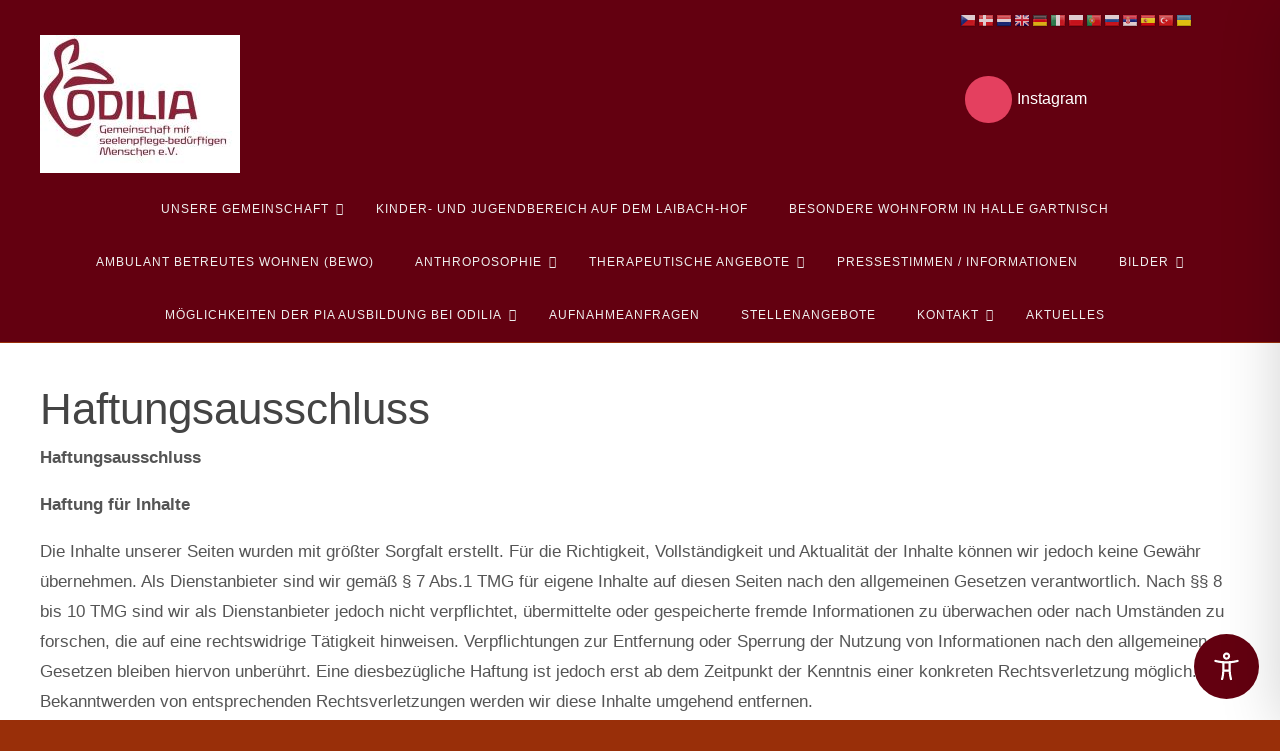

--- FILE ---
content_type: text/javascript
request_url: https://usercontent.one/wp/wp2.odilia-gemeinschaft.org/wp-content/plugins/ultimate-image-gallery/assets/js/viewer.js
body_size: 16622
content:
/*!
 * Viewer v1.0.0-beta
 * https://github.com/fengyuanchen/viewer
 *
 * Copyright (c) 2015-2018 Chen Fengyuan
 * Released under the MIT license
 *
 * Date: 2018-03-15T14:11:04.644Z
 */

(function (global, factory) {
	typeof exports === 'object' && typeof module !== 'undefined' ? factory(require('jquery')) :
	typeof define === 'function' && define.amd ? define(['jquery'], factory) :
	(factory(global.jQuery));
}(this, (function ($) { 'use strict';

$ = $ && $.hasOwnProperty('default') ? $['default'] : $;

var DEFAULTS = {
  // Enable inline mode
  inline: false,

  // Show the button on the top-right of the viewer
  button: true,

  // Show the navbar
  navbar: true,

  // Show the title
  title: false,

  // Show the toolbar
  toolbar: true,

  // Show the tooltip with image ratio (percentage) when zoom in or zoom out
  tooltip: true,

  // Enable to move the image
  movable: true,

  // Enable to zoom the image
  zoomable: true,

  // Enable to rotate the image
  rotatable: true,

  // Enable to scale the image
  scalable: true,

  // Enable CSS3 Transition for some special elements
  transition: true,

  // Enable to request fullscreen when play
  fullscreen: true,

  // The amount of time to delay between automatically cycling an image when playing.
  interval: 5000,

  // Enable keyboard support
  keyboard: true,

  // Enable a modal backdrop, specify `static` for a backdrop which doesn't close the modal on click
  backdrop: true,

  // Indicate if show a loading spinner when load image or not.
  loading: true,

  // Indicate if enable loop viewing or not.
  loop: true,

  // Min width of the viewer in inline mode
  minWidth: 200,

  // Min height of the viewer in inline mode
  minHeight: 100,

  // Define the ratio when zoom the image by wheeling mouse
  zoomRatio: 0.1,

  // Define the min ratio of the image when zoom out
  minZoomRatio: 0.01,

  // Define the max ratio of the image when zoom in
  maxZoomRatio: 100,

  // Define the CSS `z-index` value of viewer in modal mode.
  zIndex: 2015,

  // Define the CSS `z-index` value of viewer in inline mode.
  zIndexInline: 0,

  // Define where to get the original image URL for viewing
  // Type: String (an image attribute) or Function (should return an image URL)
  url: 'src',

  // Define where to put the viewer in modal mode.
  // Type: String | Element
  container: 'body',

  // Filter the images for viewing.
  // Type: Function (return true if the image is viewable)
  filter: null,

  // Event shortcuts
  ready: null,
  show: null,
  shown: null,
  hide: null,
  hidden: null,
  view: null,
  viewed: null
};

var TEMPLATE = '<div class="viewer-container" touch-action="none">' + '<div class="viewer-canvas"></div>' + '<div class="viewer-footer">' + '<div class="viewer-title"></div>' + '<div class="viewer-toolbar"></div>' + '<div class="viewer-navbar">' + '<ul class="viewer-list"></ul>' + '</div>' + '</div>' + '<div class="viewer-tooltip"></div>' + '<div role="button" class="viewer-button" data-action="mix"></div>' + '<div class="viewer-player"></div>' + '</div>';

var WINDOW = typeof window !== 'undefined' ? window : {};
var NAMESPACE = 'viewer';

// Actions
var ACTION_MOVE = 'move';
var ACTION_SWITCH = 'switch';
var ACTION_ZOOM = 'zoom';

// Classes
var CLASS_ACTIVE = NAMESPACE + '-active';
var CLASS_CLOSE = NAMESPACE + '-close';
var CLASS_FADE = NAMESPACE + '-fade';
var CLASS_FIXED = NAMESPACE + '-fixed';
var CLASS_FULLSCREEN = NAMESPACE + '-fullscreen';
var CLASS_FULLSCREEN_EXIT = NAMESPACE + '-fullscreen-exit';
var CLASS_HIDE = NAMESPACE + '-hide';
var CLASS_HIDE_MD_DOWN = NAMESPACE + '-hide-md-down';
var CLASS_HIDE_SM_DOWN = NAMESPACE + '-hide-sm-down';
var CLASS_HIDE_XS_DOWN = NAMESPACE + '-hide-xs-down';
var CLASS_IN = NAMESPACE + '-in';
var CLASS_INVISIBLE = NAMESPACE + '-invisible';
var CLASS_LOADING = NAMESPACE + '-loading';
var CLASS_MOVE = NAMESPACE + '-move';
var CLASS_OPEN = NAMESPACE + '-open';
var CLASS_SHOW = NAMESPACE + '-show';
var CLASS_TRANSITION = NAMESPACE + '-transition';

// Events
var EVENT_READY = 'ready';
var EVENT_SHOW = 'show';
var EVENT_SHOWN = 'shown';
var EVENT_HIDE = 'hide';
var EVENT_HIDDEN = 'hidden';
var EVENT_VIEW = 'view';
var EVENT_VIEWED = 'viewed';
var EVENT_CLICK = 'click';
var EVENT_DRAG_START = 'dragstart';
var EVENT_KEY_DOWN = 'keydown';
var EVENT_LOAD = 'load';
var EVENT_POINTER_DOWN = WINDOW.PointerEvent ? 'pointerdown' : 'touchstart mousedown';
var EVENT_POINTER_MOVE = WINDOW.PointerEvent ? 'pointermove' : 'touchmove mousemove';
var EVENT_POINTER_UP = WINDOW.PointerEvent ? 'pointerup pointercancel' : 'touchend touchcancel mouseup';
var EVENT_RESIZE = 'resize';
var EVENT_TRANSITION_END = 'transitionend';
var EVENT_WHEEL = 'wheel mousewheel DOMMouseScroll';

var BUTTONS = ['zoom-in', 'zoom-out', 'one-to-one', 'reset', 'prev', 'play', 'next', 'rotate-left', 'rotate-right', 'flip-horizontal', 'flip-vertical'];

var _typeof = typeof Symbol === "function" && typeof Symbol.iterator === "symbol" ? function (obj) {
  return typeof obj;
} : function (obj) {
  return obj && typeof Symbol === "function" && obj.constructor === Symbol && obj !== Symbol.prototype ? "symbol" : typeof obj;
};

var classCallCheck = function (instance, Constructor) {
  if (!(instance instanceof Constructor)) {
    throw new TypeError("Cannot call a class as a function");
  }
};

var createClass = function () {
  function defineProperties(target, props) {
    for (var i = 0; i < props.length; i++) {
      var descriptor = props[i];
      descriptor.enumerable = descriptor.enumerable || false;
      descriptor.configurable = true;
      if ("value" in descriptor) descriptor.writable = true;
      Object.defineProperty(target, descriptor.key, descriptor);
    }
  }

  return function (Constructor, protoProps, staticProps) {
    if (protoProps) defineProperties(Constructor.prototype, protoProps);
    if (staticProps) defineProperties(Constructor, staticProps);
    return Constructor;
  };
}();

/**
 * Check if the given value is a string.
 * @param {*} value - The value to check.
 * @returns {boolean} Returns `true` if the given value is a string, else `false`.
 */
function isString(value) {
  return typeof value === 'string';
}

/**
 * Check if the given value is not a number.
 */
var isNaN = Number.isNaN || WINDOW.isNaN;

/**
 * Check if the given value is a number.
 * @param {*} value - The value to check.
 * @returns {boolean} Returns `true` if the given value is a number, else `false`.
 */
function isNumber(value) {
  return typeof value === 'number' && !isNaN(value);
}

/**
 * Check if the given value is undefined.
 * @param {*} value - The value to check.
 * @returns {boolean} Returns `true` if the given value is undefined, else `false`.
 */
function isUndefined(value) {
  return typeof value === 'undefined';
}

/**
 * Check if the given value is an object.
 * @param {*} value - The value to check.
 * @returns {boolean} Returns `true` if the given value is an object, else `false`.
 */
function isObject(value) {
  return (typeof value === 'undefined' ? 'undefined' : _typeof(value)) === 'object' && value !== null;
}

var hasOwnProperty = Object.prototype.hasOwnProperty;

/**
 * Check if the given value is a plain object.
 * @param {*} value - The value to check.
 * @returns {boolean} Returns `true` if the given value is a plain object, else `false`.
 */

function isPlainObject(value) {
  if (!isObject(value)) {
    return false;
  }

  try {
    var _constructor = value.constructor;
    var prototype = _constructor.prototype;


    return _constructor && prototype && hasOwnProperty.call(prototype, 'isPrototypeOf');
  } catch (e) {
    return false;
  }
}

/**
 * Check if the given value is a function.
 * @param {*} value - The value to check.
 * @returns {boolean} Returns `true` if the given value is a function, else `false`.
 */
function isFunction(value) {
  return typeof value === 'function';
}

/**
 * Iterate the given data.
 * @param {*} data - The data to iterate.
 * @param {Function} callback - The process function for each element.
 * @returns {*} The original data.
 */
function forEach(data, callback) {
  if (data && isFunction(callback)) {
    if (Array.isArray(data) || isNumber(data.length) /* array-like */) {
        var length = data.length;

        var i = void 0;

        for (i = 0; i < length; i += 1) {
          if (callback.call(data, data[i], i, data) === false) {
            break;
          }
        }
      } else if (isObject(data)) {
      Object.keys(data).forEach(function (key) {
        callback.call(data, data[key], key, data);
      });
    }
  }

  return data;
}

/**
 * Extend the given object.
 * @param {*} obj - The object to be extended.
 * @param {*} args - The rest objects which will be merged to the first object.
 * @returns {Object} The extended object.
 */
var assign = Object.assign || function assign(obj) {
  for (var _len = arguments.length, args = Array(_len > 1 ? _len - 1 : 0), _key = 1; _key < _len; _key++) {
    args[_key - 1] = arguments[_key];
  }

  if (isObject(obj) && args.length > 0) {
    args.forEach(function (arg) {
      if (isObject(arg)) {
        Object.keys(arg).forEach(function (key) {
          obj[key] = arg[key];
        });
      }
    });
  }

  return obj;
};

var REGEXP_SUFFIX = /^(?:width|height|left|top|marginLeft|marginTop)$/;

/**
 * Apply styles to the given element.
 * @param {Element} element - The target element.
 * @param {Object} styles - The styles for applying.
 */
function setStyle(element, styles) {
  var style = element.style;


  forEach(styles, function (value, property) {
    if (REGEXP_SUFFIX.test(property) && isNumber(value)) {
      value += 'px';
    }

    style[property] = value;
  });
}

/**
 * Check if the given element has a special class.
 * @param {Element} element - The element to check.
 * @param {string} value - The class to search.
 * @returns {boolean} Returns `true` if the special class was found.
 */
function hasClass(element, value) {
  return element.classList ? element.classList.contains(value) : element.className.indexOf(value) > -1;
}

/**
 * Add classes to the given element.
 * @param {Element} element - The target element.
 * @param {string} value - The classes to be added.
 */
function addClass(element, value) {
  if (!value) {
    return;
  }

  if (isNumber(element.length)) {
    forEach(element, function (elem) {
      addClass(elem, value);
    });
    return;
  }

  if (element.classList) {
    element.classList.add(value);
    return;
  }

  var className = element.className.trim();

  if (!className) {
    element.className = value;
  } else if (className.indexOf(value) < 0) {
    element.className = className + ' ' + value;
  }
}

/**
 * Remove classes from the given element.
 * @param {Element} element - The target element.
 * @param {string} value - The classes to be removed.
 */
function removeClass(element, value) {
  if (!value) {
    return;
  }

  if (isNumber(element.length)) {
    forEach(element, function (elem) {
      removeClass(elem, value);
    });
    return;
  }

  if (element.classList) {
    element.classList.remove(value);
    return;
  }

  if (element.className.indexOf(value) >= 0) {
    element.className = element.className.replace(value, '');
  }
}

/**
 * Add or remove classes from the given element.
 * @param {Element} element - The target element.
 * @param {string} value - The classes to be toggled.
 * @param {boolean} added - Add only.
 */
function toggleClass(element, value, added) {
  if (!value) {
    return;
  }

  if (isNumber(element.length)) {
    forEach(element, function (elem) {
      toggleClass(elem, value, added);
    });
    return;
  }

  // IE10-11 doesn't support the second parameter of `classList.toggle`
  if (added) {
    addClass(element, value);
  } else {
    removeClass(element, value);
  }
}

var REGEXP_HYPHENATE = /([a-z\d])([A-Z])/g;

/**
 * Transform the given string from camelCase to kebab-case
 * @param {string} value - The value to transform.
 * @returns {string} The transformed value.
 */
function hyphenate(value) {
  return value.replace(REGEXP_HYPHENATE, '$1-$2').toLowerCase();
}

/**
 * Get data from the given element.
 * @param {Element} element - The target element.
 * @param {string} name - The data key to get.
 * @returns {string} The data value.
 */
function getData(element, name) {
  if (isObject(element[name])) {
    return element[name];
  } else if (element.dataset) {
    return element.dataset[name];
  }

  return element.getAttribute('data-' + hyphenate(name));
}

/**
 * Set data to the given element.
 * @param {Element} element - The target element.
 * @param {string} name - The data key to set.
 * @param {string} data - The data value.
 */
function setData(element, name, data) {
  if (isObject(data)) {
    element[name] = data;
  } else if (element.dataset) {
    element.dataset[name] = data;
  } else {
    element.setAttribute('data-' + hyphenate(name), data);
  }
}

/**
 * Remove data from the given element.
 * @param {Element} element - The target element.
 * @param {string} name - The data key to remove.
 */
function removeData(element, name) {
  if (isObject(element[name])) {
    try {
      delete element[name];
    } catch (e) {
      element[name] = undefined;
    }
  } else if (element.dataset) {
    // #128 Safari not allows to delete dataset property
    try {
      delete element.dataset[name];
    } catch (e) {
      element.dataset[name] = undefined;
    }
  } else {
    element.removeAttribute('data-' + hyphenate(name));
  }
}

var REGEXP_SPACES = /\s\s*/;
var onceSupported = function () {
  var supported = false;
  var once = false;
  var listener = function listener() {};
  var options = Object.defineProperty({}, 'once', {
    get: function get$$1() {
      supported = true;
      return once;
    },


    /**
     * This setter can fix a `TypeError` in strict mode
     * {@link https://developer.mozilla.org/en-US/docs/Web/JavaScript/Reference/Errors/Getter_only}
     * @param {boolean} value - The value to set
     */
    set: function set$$1(value) {
      once = value;
    }
  });

  WINDOW.addEventListener('test', listener, options);
  WINDOW.removeEventListener('test', listener, options);
  return supported;
}();

/**
 * Remove event listener from the target element.
 * @param {Element} element - The event target.
 * @param {string} type - The event type(s).
 * @param {Function} listener - The event listener.
 * @param {Object} options - The event options.
 */
function removeListener(element, type, listener) {
  var options = arguments.length > 3 && arguments[3] !== undefined ? arguments[3] : {};

  var handler = listener;

  type.trim().split(REGEXP_SPACES).forEach(function (event) {
    if (!onceSupported) {
      var listeners = element.listeners;


      if (listeners && listeners[event] && listeners[event][listener]) {
        handler = listeners[event][listener];
        delete listeners[event][listener];

        if (Object.keys(listeners[event]).length === 0) {
          delete listeners[event];
        }

        if (Object.keys(listeners).length === 0) {
          delete element.listeners;
        }
      }
    }

    element.removeEventListener(event, handler, options);
  });
}

/**
 * Add event listener to the target element.
 * @param {Element} element - The event target.
 * @param {string} type - The event type(s).
 * @param {Function} listener - The event listener.
 * @param {Object} options - The event options.
 */
function addListener(element, type, listener) {
  var options = arguments.length > 3 && arguments[3] !== undefined ? arguments[3] : {};

  var _handler = listener;

  type.trim().split(REGEXP_SPACES).forEach(function (event) {
    if (options.once && !onceSupported) {
      var _element$listeners = element.listeners,
          listeners = _element$listeners === undefined ? {} : _element$listeners;


      _handler = function handler() {
        for (var _len2 = arguments.length, args = Array(_len2), _key2 = 0; _key2 < _len2; _key2++) {
          args[_key2] = arguments[_key2];
        }

        delete listeners[event][listener];
        element.removeEventListener(event, _handler, options);
        listener.apply(element, args);
      };

      if (!listeners[event]) {
        listeners[event] = {};
      }

      if (listeners[event][listener]) {
        element.removeEventListener(event, listeners[event][listener], options);
      }

      listeners[event][listener] = _handler;
      element.listeners = listeners;
    }

    element.addEventListener(event, _handler, options);
  });
}

/**
 * Dispatch event on the target element.
 * @param {Element} element - The event target.
 * @param {string} type - The event type(s).
 * @param {Object} data - The additional event data.
 * @returns {boolean} Indicate if the event is default prevented or not.
 */
function dispatchEvent(element, type, data) {
  var event = void 0;

  // Event and CustomEvent on IE9-11 are global objects, not constructors
  if (isFunction(Event) && isFunction(CustomEvent)) {
    event = new CustomEvent(type, {
      detail: data,
      bubbles: true,
      cancelable: true
    });
  } else {
    event = document.createEvent('CustomEvent');
    event.initCustomEvent(type, true, true, data);
  }

  return element.dispatchEvent(event);
}

/**
 * Get the offset base on the document.
 * @param {Element} element - The target element.
 * @returns {Object} The offset data.
 */
function getOffset(element) {
  var box = element.getBoundingClientRect();

  return {
    left: box.left + (window.pageXOffset - document.documentElement.clientLeft),
    top: box.top + (window.pageYOffset - document.documentElement.clientTop)
  };
}

/**
 * Get transforms base on the given object.
 * @param {Object} obj - The target object.
 * @returns {string} A string contains transform values.
 */
function getTransforms(_ref) {
  var rotate = _ref.rotate,
      scaleX = _ref.scaleX,
      scaleY = _ref.scaleY,
      translateX = _ref.translateX,
      translateY = _ref.translateY;

  var values = [];

  if (isNumber(translateX) && translateX !== 0) {
    values.push('translateX(' + translateX + 'px)');
  }

  if (isNumber(translateY) && translateY !== 0) {
    values.push('translateY(' + translateY + 'px)');
  }

  // Rotate should come first before scale to match orientation transform
  if (isNumber(rotate) && rotate !== 0) {
    values.push('rotate(' + rotate + 'deg)');
  }

  if (isNumber(scaleX) && scaleX !== 1) {
    values.push('scaleX(' + scaleX + ')');
  }

  if (isNumber(scaleY) && scaleY !== 1) {
    values.push('scaleY(' + scaleY + ')');
  }

  var transform = values.length ? values.join(' ') : 'none';

  return {
    WebkitTransform: transform,
    msTransform: transform,
    transform: transform
  };
}

/**
 * Get an image name from an image url.
 * @param {string} url - The target url.
 * @example
 * // picture.jpg
 * getImageNameFromURL('http://domain.com/path/to/picture.jpg?size=1280×960')
 * @returns {string} A string contains the image name.
 */
function getImageNameFromURL(url) {
  return isString(url) ? url.replace(/^.*\//, '').replace(/[?&#].*$/, '') : '';
}

var IS_SAFARI = WINDOW.navigator && /(Macintosh|iPhone|iPod|iPad).*AppleWebKit/i.test(WINDOW.navigator.userAgent);

/**
 * Get an image's natural sizes.
 * @param {string} image - The target image.
 * @param {Function} callback - The callback function.
 * @returns {HTMLImageElement} The new image.
 */
function getImageNaturalSizes(image, callback) {
  var newImage = document.createElement('img');

  // Modern browsers (except Safari)
  if (image.naturalWidth && !IS_SAFARI) {
    callback(image.naturalWidth, image.naturalHeight);
    return newImage;
  }

  var body = document.body || document.documentElement;

  newImage.onload = function () {
    callback(newImage.width, newImage.height);

    if (!IS_SAFARI) {
      body.removeChild(newImage);
    }
  };

  newImage.src = image.src;

  // iOS Safari will convert the image automatically
  // with its orientation once append it into DOM
  if (!IS_SAFARI) {
    newImage.style.cssText = 'left:0;' + 'max-height:none!important;' + 'max-width:none!important;' + 'min-height:0!important;' + 'min-width:0!important;' + 'opacity:0;' + 'position:absolute;' + 'top:0;' + 'z-index:-1;';
    body.appendChild(newImage);
  }

  return newImage;
}

/**
 * Get the related class name of a responsive type number.
 * @param {string} type - The responsive type.
 * @returns {string} The related class name.
 */
function getResponsiveClass(type) {
  switch (type) {
    case 2:
      return CLASS_HIDE_XS_DOWN;

    case 3:
      return CLASS_HIDE_SM_DOWN;

    case 4:
      return CLASS_HIDE_MD_DOWN;

    default:
      return '';
  }
}

/**
 * Get the max ratio of a group of pointers.
 * @param {string} pointers - The target pointers.
 * @returns {number} The result ratio.
 */
function getMaxZoomRatio(pointers) {
  var pointers2 = assign({}, pointers);
  var ratios = [];

  forEach(pointers, function (pointer, pointerId) {
    delete pointers2[pointerId];

    forEach(pointers2, function (pointer2) {
      var x1 = Math.abs(pointer.startX - pointer2.startX);
      var y1 = Math.abs(pointer.startY - pointer2.startY);
      var x2 = Math.abs(pointer.endX - pointer2.endX);
      var y2 = Math.abs(pointer.endY - pointer2.endY);
      var z1 = Math.sqrt(x1 * x1 + y1 * y1);
      var z2 = Math.sqrt(x2 * x2 + y2 * y2);
      var ratio = (z2 - z1) / z1;

      ratios.push(ratio);
    });
  });

  ratios.sort(function (a, b) {
    return Math.abs(a) < Math.abs(b);
  });

  return ratios[0];
}

/**
 * Get a pointer from an event object.
 * @param {Object} event - The target event object.
 * @param {boolean} endOnly - Indicates if only returns the end point coordinate or not.
 * @returns {Object} The result pointer contains start and/or end point coordinates.
 */
function getPointer(_ref2, endOnly) {
  var pageX = _ref2.pageX,
      pageY = _ref2.pageY;

  var end = {
    endX: pageX,
    endY: pageY
  };

  return endOnly ? end : assign({
    startX: pageX,
    startY: pageY
  }, end);
}

/**
 * Get the center point coordinate of a group of pointers.
 * @param {Object} pointers - The target pointers.
 * @returns {Object} The center point coordinate.
 */
function getPointersCenter(pointers) {
  var pageX = 0;
  var pageY = 0;
  var count = 0;

  forEach(pointers, function (_ref3) {
    var startX = _ref3.startX,
        startY = _ref3.startY;

    pageX += startX;
    pageY += startY;
    count += 1;
  });

  pageX /= count;
  pageY /= count;

  return {
    pageX: pageX,
    pageY: pageY
  };
}

var render = {
  render: function render() {
    this.initContainer();
    this.initViewer();
    this.initList();
    this.renderViewer();
  },
  initContainer: function initContainer() {
    this.containerData = {
      width: window.innerWidth,
      height: window.innerHeight
    };
  },
  initViewer: function initViewer() {
    var options = this.options,
        parent = this.parent;

    var viewerData = void 0;

    if (options.inline) {
      viewerData = {
        width: Math.max(parent.offsetWidth, options.minWidth),
        height: Math.max(parent.offsetHeight, options.minHeight)
      };

      this.parentData = viewerData;
    }

    if (this.fulled || !viewerData) {
      viewerData = this.containerData;
    }

    this.viewerData = assign({}, viewerData);
  },
  renderViewer: function renderViewer() {
    if (this.options.inline && !this.fulled) {
      setStyle(this.viewer, this.viewerData);
    }
  },
  initList: function initList() {
    var _this = this;

    var element = this.element,
        options = this.options,
        list = this.list;

    var items = [];

    forEach(this.images, function (image, i) {
      var src = image.src;

      var alt = image.alt || getImageNameFromURL(src);
      var url = options.url;


      if (isString(url)) {
        url = image.getAttribute(url);
      } else if (isFunction(url)) {
        url = url.call(_this, image);
      }

      if (src || url) {
        items.push('<li>' + '<img' + (' src="' + (src || url) + '"') + ' role="button"' + ' data-action="view"' + (' data-index="' + i + '"') + (' data-original-url="' + (url || src) + '"') + (' alt="' + alt + '"') + '>' + '</li>');
      }
    });

    list.innerHTML = items.join('');
    this.items = list.getElementsByTagName('li');
    forEach(this.items, function (item) {
      var image = item.firstElementChild;

      setData(image, 'filled', true);

      if (options.loading) {
        addClass(item, CLASS_LOADING);
      }

      addListener(image, EVENT_LOAD, function (event) {
        if (options.loading) {
          removeClass(item, CLASS_LOADING);
        }

        _this.loadImage(event);
      }, {
        once: true
      });
    });

    if (options.transition) {
      addListener(element, EVENT_VIEWED, function () {
        addClass(list, CLASS_TRANSITION);
      }, {
        once: true
      });
    }
  },
  renderList: function renderList(index) {
    var i = index || this.index;
    var width = this.items[i].offsetWidth || 30;
    var outerWidth = width + 1; // 1 pixel of `margin-left` width

    // Place the active item in the center of the screen
    setStyle(this.list, assign({
      width: outerWidth * this.length
    }, getTransforms({
      translateX: (this.viewerData.width - width) / 2 - outerWidth * i
    })));
  },
  resetList: function resetList() {
    var list = this.list;


    list.innerHTML = '';
    removeClass(list, CLASS_TRANSITION);
    setStyle(list, getTransforms({
      translateX: 0
    }));
  },
  initImage: function initImage(done) {
    var _this2 = this;

    var options = this.options,
        image = this.image,
        viewerData = this.viewerData;

    var footerHeight = this.footer.offsetHeight;
    var viewerWidth = viewerData.width;
    var viewerHeight = Math.max(viewerData.height - footerHeight, footerHeight);
    var oldImageData = this.imageData || {};
    var sizingImage = void 0;

    this.imageInitializing = {
      abort: function abort() {
        sizingImage.onload = null;
      }
    };

    sizingImage = getImageNaturalSizes(image, function (naturalWidth, naturalHeight) {
      var aspectRatio = naturalWidth / naturalHeight;
      var width = viewerWidth;
      var height = viewerHeight;

      _this2.imageInitializing = false;

      if (viewerHeight * aspectRatio > viewerWidth) {
        height = viewerWidth / aspectRatio;
      } else {
        width = viewerHeight * aspectRatio;
      }

      width = Math.min(width * 0.9, naturalWidth);
      height = Math.min(height * 0.9, naturalHeight);

      var imageData = {
        naturalWidth: naturalWidth,
        naturalHeight: naturalHeight,
        aspectRatio: aspectRatio,
        ratio: width / naturalWidth,
        width: width,
        height: height,
        left: (viewerWidth - width) / 2,
        top: (viewerHeight - height) / 2
      };
      var initialImageData = assign({}, imageData);

      if (options.rotatable) {
        imageData.rotate = oldImageData.rotate || 0;
        initialImageData.rotate = 0;
      }

      if (options.scalable) {
        imageData.scaleX = oldImageData.scaleX || 1;
        imageData.scaleY = oldImageData.scaleY || 1;
        initialImageData.scaleX = 1;
        initialImageData.scaleY = 1;
      }

      _this2.imageData = imageData;
      _this2.initialImageData = initialImageData;

      if (done) {
        done();
      }
    });
  },
  renderImage: function renderImage(done) {
    var _this3 = this;

    var image = this.image,
        imageData = this.imageData;


    setStyle(image, assign({
      width: imageData.width,
      height: imageData.height,
      marginLeft: imageData.left,
      marginTop: imageData.top
    }, getTransforms(imageData)));

    if (done) {
      if (this.viewing && this.options.transition) {
        var onTransitionEnd = function onTransitionEnd() {
          _this3.imageRendering = false;
          done();
        };

        this.imageRendering = {
          abort: function abort() {
            removeListener(image, EVENT_TRANSITION_END, onTransitionEnd);
          }
        };

        addListener(image, EVENT_TRANSITION_END, onTransitionEnd, {
          once: true
        });
      } else {
        done();
      }
    }
  },
  resetImage: function resetImage() {
    // this.image only defined after viewed
    if (this.viewing || this.viewed) {
      var image = this.image;


      if (this.viewing) {
        this.viewing.abort();
      }

      image.parentNode.removeChild(image);
      this.image = null;
    }
  }
};

var events = {
  bind: function bind() {
    var element = this.element,
        viewer = this.viewer;


    addListener(viewer, EVENT_CLICK, this.onClick = this.click.bind(this));
    addListener(viewer, EVENT_WHEEL, this.onWheel = this.wheel.bind(this));
    addListener(viewer, EVENT_DRAG_START, this.onDragStart = this.dragstart.bind(this));
    addListener(this.canvas, EVENT_POINTER_DOWN, this.onPointerDown = this.pointerdown.bind(this));
    addListener(element.ownerDocument, EVENT_POINTER_MOVE, this.onPointerMove = this.pointermove.bind(this));
    addListener(element.ownerDocument, EVENT_POINTER_UP, this.onPointerUp = this.pointerup.bind(this));
    addListener(element.ownerDocument, EVENT_KEY_DOWN, this.onKeyDown = this.keydown.bind(this));
    addListener(window, EVENT_RESIZE, this.onResize = this.resize.bind(this));
  },
  unbind: function unbind() {
    var element = this.element,
        viewer = this.viewer;


    removeListener(viewer, EVENT_CLICK, this.onClick);
    removeListener(viewer, EVENT_WHEEL, this.onWheel);
    removeListener(viewer, EVENT_DRAG_START, this.onDragStart);
    removeListener(this.canvas, EVENT_POINTER_DOWN, this.onPointerDown);
    removeListener(element.ownerDocument, EVENT_POINTER_MOVE, this.onPointerMove);
    removeListener(element.ownerDocument, EVENT_POINTER_UP, this.onPointerUp);
    removeListener(element.ownerDocument, EVENT_KEY_DOWN, this.onKeyDown);
    removeListener(window, EVENT_RESIZE, this.onResize);
  }
};

var handlers = {
  click: function click(_ref) {
    var target = _ref.target;
    var options = this.options,
        imageData = this.imageData;

    var action = getData(target, 'action');

    switch (action) {
      case 'mix':
        if (this.played) {
          this.stop();
        } else if (options.inline) {
          if (this.fulled) {
            this.exit();
          } else {
            this.full();
          }
        } else {
          this.hide();
        }

        break;

      case 'hide':
        this.hide();
        break;

      case 'view':
        this.view(getData(target, 'index'));
        break;

      case 'zoom-in':
        this.zoom(0.1, true);
        break;

      case 'zoom-out':
        this.zoom(-0.1, true);
        break;

      case 'one-to-one':
        this.toggle();
        break;

      case 'reset':
        this.reset();
        break;

      case 'prev':
        this.prev(options.loop);
        break;

      case 'play':
        this.play(options.fullscreen);
        break;

      case 'next':
        this.next(options.loop);
        break;

      case 'rotate-left':
        this.rotate(-90);
        break;

      case 'rotate-right':
        this.rotate(90);
        break;

      case 'flip-horizontal':
        this.scaleX(-imageData.scaleX || -1);
        break;

      case 'flip-vertical':
        this.scaleY(-imageData.scaleY || -1);
        break;

      default:
        if (this.played) {
          this.stop();
        }
    }
  },
  load: function load() {
    var _this = this;

    if (this.timeout) {
      clearTimeout(this.timeout);
      this.timeout = false;
    }

    var element = this.element,
        options = this.options,
        image = this.image,
        index = this.index,
        viewerData = this.viewerData;


    removeClass(image, CLASS_INVISIBLE);

    if (options.loading) {
      removeClass(this.canvas, CLASS_LOADING);
    }

    image.style.cssText = 'height:0;' + ('margin-left:' + viewerData.width / 2 + 'px;') + ('margin-top:' + viewerData.height / 2 + 'px;') + 'max-width:none!important;' + 'position:absolute;' + 'width:0;';

    this.initImage(function () {
      toggleClass(image, CLASS_MOVE, options.movable);
      toggleClass(image, CLASS_TRANSITION, options.transition);

      _this.renderImage(function () {
        _this.viewed = true;
        _this.viewing = false;

        if (isFunction(options.viewed)) {
          addListener(element, EVENT_VIEWED, options.viewed, {
            once: true
          });
        }

        dispatchEvent(element, EVENT_VIEWED, {
          originalImage: _this.images[index],
          index: index,
          image: image
        });
      });
    });
  },
  loadImage: function loadImage(e) {
    var image = e.target;
    var parent = image.parentNode;
    var parentWidth = parent.offsetWidth || 30;
    var parentHeight = parent.offsetHeight || 50;
    var filled = !!getData(image, 'filled');

    getImageNaturalSizes(image, function (naturalWidth, naturalHeight) {
      var aspectRatio = naturalWidth / naturalHeight;
      var width = parentWidth;
      var height = parentHeight;

      if (parentHeight * aspectRatio > parentWidth) {
        if (filled) {
          width = parentHeight * aspectRatio;
        } else {
          height = parentWidth / aspectRatio;
        }
      } else if (filled) {
        height = parentWidth / aspectRatio;
      } else {
        width = parentHeight * aspectRatio;
      }

      setStyle(image, assign({
        width: width,
        height: height
      }, getTransforms({
        translateX: (parentWidth - width) / 2,
        translateY: (parentHeight - height) / 2
      })));
    });
  },
  keydown: function keydown(e) {
    var options = this.options;


    if (!this.fulled || !options.keyboard) {
      return;
    }

    switch (e.keyCode || e.which || e.charCode) {
      // Escape
      case 27:
        if (this.played) {
          this.stop();
        } else if (options.inline) {
          if (this.fulled) {
            this.exit();
          }
        } else {
          this.hide();
        }

        break;

      // Space
      case 32:
        if (this.played) {
          this.stop();
        }

        break;

      // ArrowLeft
      case 37:
        this.prev(options.loop);
        break;

      // ArrowUp
      case 38:
        // Prevent scroll on Firefox
        e.preventDefault();

        // Zoom in
        this.zoom(options.zoomRatio, true);
        break;

      // ArrowRight
      case 39:
        this.next(options.loop);
        break;

      // ArrowDown
      case 40:
        // Prevent scroll on Firefox
        e.preventDefault();

        // Zoom out
        this.zoom(-options.zoomRatio, true);
        break;

      // Ctrl + 0
      case 48:
      // Fall through

      // Ctrl + 1
      // eslint-disable-next-line no-fallthrough
      case 49:
        if (e.ctrlKey) {
          e.preventDefault();
          this.toggle();
        }

        break;

      default:
    }
  },
  dragstart: function dragstart(e) {
    if (e.target.tagName.toLowerCase() === 'img') {
      e.preventDefault();
    }
  },
  pointerdown: function pointerdown(e) {
    var options = this.options,
        pointers = this.pointers;


    if (!this.viewed || this.showing || this.viewing || this.hiding) {
      return;
    }

    if (e.changedTouches) {
      forEach(e.changedTouches, function (touch) {
        pointers[touch.identifier] = getPointer(touch);
      });
    } else {
      pointers[e.pointerId || 0] = getPointer(e);
    }

    var action = options.movable ? ACTION_MOVE : false;

    if (Object.keys(pointers).length > 1) {
      action = ACTION_ZOOM;
    } else if ((e.pointerType === 'touch' || e.type === 'touchstart') && this.isSwitchable()) {
      action = ACTION_SWITCH;
    }

    this.action = action;
  },
  pointermove: function pointermove(e) {
    var options = this.options,
        pointers = this.pointers,
        action = this.action,
        image = this.image;


    if (!this.viewed || !action) {
      return;
    }

    e.preventDefault();

    if (e.changedTouches) {
      forEach(e.changedTouches, function (touch) {
        assign(pointers[touch.identifier], getPointer(touch, true));
      });
    } else {
      assign(pointers[e.pointerId || 0], getPointer(e, true));
    }

    if (action === ACTION_MOVE && options.transition && hasClass(image, CLASS_TRANSITION)) {
      removeClass(image, CLASS_TRANSITION);
    }

    this.change(e);
  },
  pointerup: function pointerup(e) {
    var action = this.action,
        pointers = this.pointers;


    if (e.changedTouches) {
      forEach(e.changedTouches, function (touch) {
        delete pointers[touch.identifier];
      });
    } else {
      delete pointers[e.pointerId || 0];
    }

    if (!action) {
      return;
    }

    if (action === ACTION_MOVE && this.options.transition) {
      addClass(this.image, CLASS_TRANSITION);
    }

    this.action = false;
  },
  resize: function resize() {
    var _this2 = this;

    if (!this.isShown || this.hiding) {
      return;
    }

    this.initContainer();
    this.initViewer();
    this.renderViewer();
    this.renderList();

    if (this.viewed) {
      this.initImage(function () {
        _this2.renderImage();
      });
    }

    if (this.played) {
      if (this.options.fullscreen && this.fulled && !document.fullscreenElement && !document.mozFullScreenElement && !document.webkitFullscreenElement && !document.msFullscreenElement) {
        this.stop();
        return;
      }

      forEach(this.player.getElementsByTagName('img'), function (image) {
        addListener(image, EVENT_LOAD, _this2.loadImage.bind(_this2), {
          once: true
        });
        dispatchEvent(image, EVENT_LOAD);
      });
    }
  },
  wheel: function wheel(e) {
    var _this3 = this;

    if (!this.viewed) {
      return;
    }

    e.preventDefault();

    // Limit wheel speed to prevent zoom too fast
    if (this.wheeling) {
      return;
    }

    this.wheeling = true;

    setTimeout(function () {
      _this3.wheeling = false;
    }, 50);

    var ratio = Number(this.options.zoomRatio) || 0.1;
    var delta = 1;

    if (e.deltaY) {
      delta = e.deltaY > 0 ? 1 : -1;
    } else if (e.wheelDelta) {
      delta = -e.wheelDelta / 120;
    } else if (e.detail) {
      delta = e.detail > 0 ? 1 : -1;
    }

    this.zoom(-delta * ratio, true, e);
  }
};

var methods = {
  /** Show the viewer (only available in modal mode)
   * @param {boolean} [immediate=false] - Indicates if show the viewer immediately or not.
   * @returns {Viewer} this
   */
  show: function show() {
    var immediate = arguments.length > 0 && arguments[0] !== undefined ? arguments[0] : false;
    var element = this.element,
        options = this.options;


    if (options.inline || this.showing || this.isShown || this.showing) {
      return this;
    }

    if (!this.ready) {
      this.build();

      if (this.ready) {
        this.show(immediate);
      }

      return this;
    }

    if (isFunction(options.show)) {
      addListener(element, EVENT_SHOW, options.show, {
        once: true
      });
    }

    if (dispatchEvent(element, EVENT_SHOW) === false || !this.ready) {
      return this;
    }

    if (this.hiding) {
      this.transitioning.abort();
    }

    this.showing = true;
    this.open();

    var viewer = this.viewer;


    removeClass(viewer, CLASS_HIDE);

    if (options.transition && !immediate) {
      var shown = this.shown.bind(this);

      this.transitioning = {
        abort: function abort() {
          removeListener(viewer, EVENT_TRANSITION_END, shown);
          removeClass(viewer, CLASS_IN);
        }
      };

      addClass(viewer, CLASS_TRANSITION);

      // Force reflow to enable CSS3 transition
      // eslint-disable-next-line
      viewer.offsetWidth;
      addListener(viewer, EVENT_TRANSITION_END, shown, {
        once: true
      });
      addClass(viewer, CLASS_IN);
    } else {
      addClass(viewer, CLASS_IN);
      this.shown();
    }

    return this;
  },


  /**
   * Hide the viewer (only available in modal mode)
   * @param {boolean} [immediate=false] - Indicates if hide the viewer immediately or not.
   * @returns {Viewer} this
   */
  hide: function hide() {
    var immediate = arguments.length > 0 && arguments[0] !== undefined ? arguments[0] : false;
    var element = this.element,
        options = this.options;


    if (options.inline || this.hiding || !(this.isShown || this.showing)) {
      return this;
    }

    if (isFunction(options.hide)) {
      addListener(element, EVENT_HIDE, options.hide, {
        once: true
      });
    }

    if (dispatchEvent(element, EVENT_HIDE) === false) {
      return this;
    }

    if (this.showing) {
      this.transitioning.abort();
    }

    this.hiding = true;

    if (this.played) {
      this.stop();
    } else if (this.viewing) {
      this.viewing.abort();
    }

    var viewer = this.viewer;


    if (options.transition && !immediate) {
      var hidden = this.hidden.bind(this);
      var hide = function hide() {
        addListener(viewer, EVENT_TRANSITION_END, hidden, {
          once: true
        });
        removeClass(viewer, CLASS_IN);
      };

      this.transitioning = {
        abort: function abort() {
          if (this.viewed) {
            removeListener(this.image, EVENT_TRANSITION_END, hide);
          } else {
            removeListener(viewer, EVENT_TRANSITION_END, hidden);
          }
        }
      };

      if (this.viewed) {
        addListener(this.image, EVENT_TRANSITION_END, hide, {
          once: true
        });
        this.zoomTo(0, false, false, true);
      } else {
        hide();
      }
    } else {
      removeClass(viewer, CLASS_IN);
      this.hidden();
    }

    return this;
  },


  /**
   * View one of the images with image's index
   * @param {number} index - The index of the image to view.
   * @returns {Viewer} this
   */
  view: function view() {
    var _this = this;

    var index = arguments.length > 0 && arguments[0] !== undefined ? arguments[0] : 0;

    index = Number(index) || 0;

    if (!this.isShown) {
      this.index = index;
      return this.show();
    }

    if (this.hiding || this.played || index < 0 || index >= this.length || this.viewed && index === this.index) {
      return this;
    }

    if (this.viewing) {
      this.viewing.abort();
    }

    var element = this.element,
        options = this.options,
        title = this.title,
        canvas = this.canvas;

    var item = this.items[index];
    var img = item.querySelector('img');
    var url = getData(img, 'originalUrl');
    var alt = img.getAttribute('alt');
    var image = document.createElement('img');

    image.src = url;
    image.alt = alt;

    if (isFunction(options.view)) {
      addListener(element, EVENT_VIEW, options.view, {
        once: true
      });
    }

    if (dispatchEvent(element, EVENT_VIEW, {
      originalImage: this.images[index],
      index: index,
      image: image
    }) === false || !this.isShown || this.hiding || this.played) {
      return this;
    }

    this.image = image;
    removeClass(this.items[this.index], CLASS_ACTIVE);
    addClass(item, CLASS_ACTIVE);
    this.viewed = false;
    this.index = index;
    this.imageData = {};
    addClass(image, CLASS_INVISIBLE);

    if (options.loading) {
      addClass(canvas, CLASS_LOADING);
    }

    canvas.innerHTML = '';
    canvas.appendChild(image);

    // Center current item
    this.renderList();

    // Clear title
    title.innerHTML = '';

    // Generate title after viewed
    var onViewed = function onViewed() {
      var imageData = _this.imageData;


      title.textContent = alt + ' (' + imageData.naturalWidth + ' \xD7 ' + imageData.naturalHeight + ')';
    };
    var onLoad = void 0;

    addListener(element, EVENT_VIEWED, onViewed, {
      once: true
    });

    this.viewing = {
      abort: function abort() {
        removeListener(element, EVENT_VIEWED, onViewed);

        if (image.complete) {
          if (this.imageRendering) {
            this.imageRendering.abort();
          } else if (this.imageInitializing) {
            this.imageInitializing.abort();
          }
        } else {
          removeListener(image, EVENT_LOAD, onLoad);

          if (this.timeout) {
            clearTimeout(this.timeout);
          }
        }
      }
    };

    if (image.complete) {
      this.load();
    } else {
      addListener(image, EVENT_LOAD, onLoad = this.load.bind(this), {
        once: true
      });

      if (this.timeout) {
        clearTimeout(this.timeout);
      }

      // Make the image visible if it fails to load within 1s
      this.timeout = setTimeout(function () {
        removeClass(image, CLASS_INVISIBLE);
        _this.timeout = false;
      }, 1000);
    }

    return this;
  },


  /**
   * View the previous image
   * @param {boolean} [loop=false] - Indicate if view the last one
   * when it is the first one at present.
   * @returns {Viewer} this
   */
  prev: function prev() {
    var loop = arguments.length > 0 && arguments[0] !== undefined ? arguments[0] : false;

    var index = this.index - 1;

    if (index < 0) {
      index = loop ? this.length - 1 : 0;
    }

    this.view(index);
    return this;
  },


  /**
   * View the next image
   * @param {boolean} [loop=false] - Indicate if view the first one
   * when it is the last one at present.
   * @returns {Viewer} this
   */
  next: function next() {
    var loop = arguments.length > 0 && arguments[0] !== undefined ? arguments[0] : false;

    var maxIndex = this.length - 1;
    var index = this.index + 1;

    if (index > maxIndex) {
      index = loop ? 0 : maxIndex;
    }

    this.view(index);
    return this;
  },


  /**
   * Move the image with relative offsets.
   * @param {number} offsetX - The relative offset distance on the x-axis.
   * @param {number} offsetY - The relative offset distance on the y-axis.
   * @returns {Viewer} this
   */
  move: function move(offsetX, offsetY) {
    var imageData = this.imageData;


    this.moveTo(isUndefined(offsetX) ? offsetX : imageData.left + Number(offsetX), isUndefined(offsetY) ? offsetY : imageData.top + Number(offsetY));

    return this;
  },


  /**
   * Move the image to an absolute point.
   * @param {number} x - The x-axis coordinate.
   * @param {number} [y=x] - The y-axis coordinate.
   * @returns {Viewer} this
   */
  moveTo: function moveTo(x) {
    var y = arguments.length > 1 && arguments[1] !== undefined ? arguments[1] : x;
    var imageData = this.imageData;


    x = Number(x);
    y = Number(y);

    if (this.viewed && !this.played && this.options.movable) {
      var changed = false;

      if (isNumber(x)) {
        imageData.left = x;
        changed = true;
      }

      if (isNumber(y)) {
        imageData.top = y;
        changed = true;
      }

      if (changed) {
        this.renderImage();
      }
    }

    return this;
  },


  /**
   * Zoom the image with a relative ratio.
   * @param {number} ratio - The target ratio.
   * @param {boolean} [hasTooltip=false] - Indicates if it has a tooltip or not.
   * @param {Event} [_originalEvent=null] - The original event if any.
   * @returns {Viewer} this
   */
  zoom: function zoom(ratio) {
    var hasTooltip = arguments.length > 1 && arguments[1] !== undefined ? arguments[1] : false;

    var _originalEvent = arguments.length > 2 && arguments[2] !== undefined ? arguments[2] : null;

    var imageData = this.imageData;


    ratio = Number(ratio);

    if (ratio < 0) {
      ratio = 1 / (1 - ratio);
    } else {
      ratio = 1 + ratio;
    }

    this.zoomTo(imageData.width * ratio / imageData.naturalWidth, hasTooltip, _originalEvent);

    return this;
  },


  /**
   * Zoom the image to an absolute ratio.
   * @param {number} ratio - The target ratio.
   * @param {boolean} [hasTooltip=false] - Indicates if it has a tooltip or not.
   * @param {Event} [_originalEvent=null] - The original event if any.
   * @param {Event} [_zoomable=false] - Indicates if the current zoom is available or not.
   * @returns {Viewer} this
   */
  zoomTo: function zoomTo(ratio) {
    var hasTooltip = arguments.length > 1 && arguments[1] !== undefined ? arguments[1] : false;

    var _originalEvent = arguments.length > 2 && arguments[2] !== undefined ? arguments[2] : null;

    var _zoomable = arguments.length > 3 && arguments[3] !== undefined ? arguments[3] : false;

    var options = this.options,
        pointers = this.pointers,
        imageData = this.imageData;


    ratio = Math.max(0, ratio);

    if (isNumber(ratio) && this.viewed && !this.played && (_zoomable || options.zoomable)) {
      if (!_zoomable) {
        var minZoomRatio = Math.max(0.01, options.minZoomRatio);
        var maxZoomRatio = Math.min(100, options.maxZoomRatio);

        ratio = Math.min(Math.max(ratio, minZoomRatio), maxZoomRatio);
      }

      if (_originalEvent && ratio > 0.95 && ratio < 1.05) {
        ratio = 1;
      }

      var newWidth = imageData.naturalWidth * ratio;
      var newHeight = imageData.naturalHeight * ratio;

      if (_originalEvent) {
        var offset = getOffset(this.viewer);
        var center = pointers && Object.keys(pointers).length ? getPointersCenter(pointers) : {
          pageX: _originalEvent.pageX,
          pageY: _originalEvent.pageY
        };

        // Zoom from the triggering point of the event
        imageData.left -= (newWidth - imageData.width) * ((center.pageX - offset.left - imageData.left) / imageData.width);
        imageData.top -= (newHeight - imageData.height) * ((center.pageY - offset.top - imageData.top) / imageData.height);
      } else {
        // Zoom from the center of the image
        imageData.left -= (newWidth - imageData.width) / 2;
        imageData.top -= (newHeight - imageData.height) / 2;
      }

      imageData.width = newWidth;
      imageData.height = newHeight;
      imageData.ratio = ratio;
      this.renderImage();

      if (hasTooltip) {
        this.tooltip();
      }
    }

    return this;
  },


  /**
   * Rotate the image with a relative degree.
   * @param {number} degree - The rotate degree.
   * @returns {Viewer} this
   */
  rotate: function rotate(degree) {
    this.rotateTo((this.imageData.rotate || 0) + Number(degree));

    return this;
  },


  /**
   * Rotate the image to an absolute degree.
   * @param {number} degree - The rotate degree.
   * @returns {Viewer} this
   */
  rotateTo: function rotateTo(degree) {
    var imageData = this.imageData;


    degree = Number(degree);

    if (isNumber(degree) && this.viewed && !this.played && this.options.rotatable) {
      imageData.rotate = degree;
      this.renderImage();
    }

    return this;
  },


  /**
   * Scale the image on the x-axis.
   * @param {number} scaleX - The scale ratio on the x-axis.
   * @returns {Viewer} this
   */
  scaleX: function scaleX(_scaleX) {
    this.scale(_scaleX, this.imageData.scaleY);

    return this;
  },


  /**
   * Scale the image on the y-axis.
   * @param {number} scaleY - The scale ratio on the y-axis.
   * @returns {Viewer} this
   */
  scaleY: function scaleY(_scaleY) {
    this.scale(this.imageData.scaleX, _scaleY);

    return this;
  },


  /**
   * Scale the image.
   * @param {number} scaleX - The scale ratio on the x-axis.
   * @param {number} [scaleY=scaleX] - The scale ratio on the y-axis.
   * @returns {Viewer} this
   */
  scale: function scale(scaleX) {
    var scaleY = arguments.length > 1 && arguments[1] !== undefined ? arguments[1] : scaleX;
    var imageData = this.imageData;


    scaleX = Number(scaleX);
    scaleY = Number(scaleY);

    if (this.viewed && !this.played && this.options.scalable) {
      var changed = false;

      if (isNumber(scaleX)) {
        imageData.scaleX = scaleX;
        changed = true;
      }

      if (isNumber(scaleY)) {
        imageData.scaleY = scaleY;
        changed = true;
      }

      if (changed) {
        this.renderImage();
      }
    }

    return this;
  },


  /**
   * Play the images
   * @param {boolean} [fullscreen=false] - Indicate if request fullscreen or not.
   * @returns {Viewer} this
   */
  play: function play() {
    var _this2 = this;

    var fullscreen = arguments.length > 0 && arguments[0] !== undefined ? arguments[0] : false;

    if (!this.isShown || this.played) {
      return this;
    }

    var options = this.options,
        player = this.player;

    var onLoad = this.loadImage.bind(this);
    var list = [];
    var total = 0;
    var index = 0;

    this.played = true;
    this.onLoadWhenPlay = onLoad;

    if (fullscreen) {
      this.requestFullscreen();
    }

    addClass(player, CLASS_SHOW);
    forEach(this.items, function (item, i) {
      var img = item.querySelector('img');
      var image = document.createElement('img');

      image.src = getData(img, 'originalUrl');
      image.alt = img.getAttribute('alt');
      total += 1;
      addClass(image, CLASS_FADE);
      toggleClass(image, CLASS_TRANSITION, options.transition);

      if (hasClass(item, CLASS_ACTIVE)) {
        addClass(image, CLASS_IN);
        index = i;
      }

      list.push(image);
      addListener(image, EVENT_LOAD, onLoad, {
        once: true
      });
      player.appendChild(image);
    });

    if (isNumber(options.interval) && options.interval > 0) {
      var play = function play() {
        _this2.playing = setTimeout(function () {
          removeClass(list[index], CLASS_IN);
          index += 1;
          index = index < total ? index : 0;
          addClass(list[index], CLASS_IN);
          play();
        }, options.interval);
      };

      if (total > 1) {
        play();
      }
    }

    return this;
  },


  // Stop play
  stop: function stop() {
    var _this3 = this;

    if (!this.played) {
      return this;
    }

    var player = this.player;


    this.played = false;
    clearTimeout(this.playing);
    forEach(player.getElementsByTagName('img'), function (image) {
      removeListener(image, EVENT_LOAD, _this3.onLoadWhenPlay);
    });
    removeClass(player, CLASS_SHOW);
    player.innerHTML = '';
    this.exitFullscreen();

    return this;
  },


  // Enter modal mode (only available in inline mode)
  full: function full() {
    var _this4 = this;

    var options = this.options,
        viewer = this.viewer,
        image = this.image,
        list = this.list;


    if (!this.isShown || this.played || this.fulled || !options.inline) {
      return this;
    }

    this.fulled = true;
    this.open();
    addClass(this.button, CLASS_FULLSCREEN_EXIT);

    if (options.transition) {
      removeClass(list, CLASS_TRANSITION);

      if (this.viewed) {
        removeClass(image, CLASS_TRANSITION);
      }
    }

    addClass(viewer, CLASS_FIXED);
    viewer.setAttribute('style', '');
    setStyle(viewer, {
      zIndex: options.zIndex
    });

    this.initContainer();
    this.viewerData = assign({}, this.containerData);
    this.renderList();

    if (this.viewed) {
      this.initImage(function () {
        _this4.renderImage(function () {
          if (options.transition) {
            setTimeout(function () {
              addClass(image, CLASS_TRANSITION);
              addClass(list, CLASS_TRANSITION);
            }, 0);
          }
        });
      });
    }

    return this;
  },


  // Exit modal mode (only available in inline mode)
  exit: function exit() {
    var _this5 = this;

    var options = this.options,
        viewer = this.viewer,
        image = this.image,
        list = this.list;


    if (!this.isShown || this.played || !this.fulled || !options.inline) {
      return this;
    }

    this.fulled = false;
    this.close();
    removeClass(this.button, CLASS_FULLSCREEN_EXIT);

    if (options.transition) {
      removeClass(list, CLASS_TRANSITION);

      if (this.viewed) {
        removeClass(image, CLASS_TRANSITION);
      }
    }

    removeClass(viewer, CLASS_FIXED);
    setStyle(viewer, {
      zIndex: options.zIndexInline
    });

    this.viewerData = assign({}, this.parentData);
    this.renderViewer();
    this.renderList();

    if (this.viewed) {
      this.initImage(function () {
        _this5.renderImage(function () {
          if (options.transition) {
            setTimeout(function () {
              addClass(image, CLASS_TRANSITION);
              addClass(list, CLASS_TRANSITION);
            }, 0);
          }
        });
      });
    }

    return this;
  },


  // Show the current ratio of the image with percentage
  tooltip: function tooltip() {
    var _this6 = this;

    var options = this.options,
        tooltipBox = this.tooltipBox,
        imageData = this.imageData;


    if (!this.viewed || this.played || !options.tooltip) {
      return this;
    }

    tooltipBox.textContent = Math.round(imageData.ratio * 100) + '%';

    if (!this.tooltipping) {
      if (options.transition) {
        if (this.fading) {
          dispatchEvent(tooltipBox, EVENT_TRANSITION_END);
        }

        addClass(tooltipBox, CLASS_SHOW);
        addClass(tooltipBox, CLASS_FADE);
        addClass(tooltipBox, CLASS_TRANSITION);

        // Force reflow to enable CSS3 transition
        // eslint-disable-next-line
        tooltipBox.offsetWidth;
        addClass(tooltipBox, CLASS_IN);
      } else {
        addClass(tooltipBox, CLASS_SHOW);
      }
    } else {
      clearTimeout(this.tooltipping);
    }

    this.tooltipping = setTimeout(function () {
      if (options.transition) {
        addListener(tooltipBox, EVENT_TRANSITION_END, function () {
          removeClass(tooltipBox, CLASS_SHOW);
          removeClass(tooltipBox, CLASS_FADE);
          removeClass(tooltipBox, CLASS_TRANSITION);
          _this6.fading = false;
        }, {
          once: true
        });

        removeClass(tooltipBox, CLASS_IN);
        _this6.fading = true;
      } else {
        removeClass(tooltipBox, CLASS_SHOW);
      }

      _this6.tooltipping = false;
    }, 1000);

    return this;
  },


  // Toggle the image size between its natural size and initial size
  toggle: function toggle() {
    if (this.imageData.ratio === 1) {
      this.zoomTo(this.initialImageData.ratio, true);
    } else {
      this.zoomTo(1, true);
    }

    return this;
  },


  // Reset the image to its initial state
  reset: function reset() {
    if (this.viewed && !this.played) {
      this.imageData = assign({}, this.initialImageData);
      this.renderImage();
    }

    return this;
  },


  // Update viewer when images changed
  update: function update() {
    var element = this.element,
        options = this.options,
        isImg = this.isImg;

    var indexes = [];

    // Destroy viewer if the target image was deleted
    if (isImg && !element.parentNode) {
      return this.destroy();
    }

    var images = [];

    forEach(isImg ? [element] : element.querySelectorAll('img'), function (image) {
      if (options.filter) {
        if (options.filter(image)) {
          images.push(image);
        }
      } else {
        images.push(image);
      }
    });

    this.images = images;
    this.length = images.length;

    if (this.ready) {
      forEach(this.items, function (item, i) {
        var img = item.querySelector('img');
        var image = images[i];

        if (image) {
          if (image.src !== img.src) {
            indexes.push(i);
          }
        } else {
          indexes.push(i);
        }
      });

      setStyle(this.list, {
        width: 'auto'
      });

      this.initList();

      if (this.isShown) {
        if (this.length) {
          if (this.viewed) {
            var index = indexes.indexOf(this.index);

            if (index >= 0) {
              this.viewed = false;
              this.view(Math.max(this.index - (index + 1), 0));
            } else {
              addClass(this.items[this.index], CLASS_ACTIVE);
            }
          }
        } else {
          this.image = null;
          this.viewed = false;
          this.index = 0;
          this.imageData = null;
          this.canvas.innerHTML = '';
          this.title.innerHTML = '';
        }
      }
    }

    return this;
  },


  // Destroy the viewer
  destroy: function destroy() {
    var element = this.element,
        options = this.options;


    if (!getData(element, NAMESPACE)) {
      return this;
    }

    this.destroyed = true;

    if (this.ready) {
      if (this.played) {
        this.stop();
      }

      if (options.inline) {
        if (this.fulled) {
          this.exit();
        }

        this.unbind();
      } else if (this.isShown) {
        if (this.viewing) {
          if (this.imageRendering) {
            this.imageRendering.abort();
          } else if (this.imageInitializing) {
            this.imageInitializing.abort();
          }
        }

        if (this.hiding) {
          this.transitioning.abort();
        }

        this.hidden();
      } else if (this.showing) {
        this.transitioning.abort();
        this.hidden();
      }

      this.ready = false;
      this.viewer.parentNode.removeChild(this.viewer);
    } else if (options.inline) {
      if (this.delaying) {
        this.delaying.abort();
      } else if (this.initializing) {
        this.initializing.abort();
      }
    }

    if (!options.inline) {
      removeListener(element, EVENT_CLICK, this.onStart);
    }

    removeData(element, NAMESPACE);
    return this;
  }
};

var others = {
  open: function open() {
    var body = this.body;


    addClass(body, CLASS_OPEN);

    body.style.paddingRight = this.scrollbarWidth + (parseFloat(this.initialBodyPaddingRight) || 0) + 'px';
  },
  close: function close() {
    var body = this.body;


    removeClass(body, CLASS_OPEN);
    body.style.paddingRight = this.initialBodyPaddingRight;
  },
  shown: function shown() {
    var element = this.element,
        options = this.options;


    this.fulled = true;
    this.isShown = true;
    this.render();
    this.bind();
    this.showing = false;

    if (isFunction(options.shown)) {
      addListener(element, EVENT_SHOWN, options.shown, {
        once: true
      });
    }

    if (dispatchEvent(element, EVENT_SHOWN) === false) {
      return;
    }

    if (this.ready && this.isShown && !this.hiding) {
      this.view(this.index);
    }
  },
  hidden: function hidden() {
    var element = this.element,
        options = this.options;


    this.fulled = false;
    this.viewed = false;
    this.isShown = false;
    this.close();
    this.unbind();
    addClass(this.viewer, CLASS_HIDE);
    this.resetList();
    this.resetImage();
    this.hiding = false;

    if (!this.destroyed) {
      if (isFunction(options.hidden)) {
        addListener(element, EVENT_HIDDEN, options.hidden, {
          once: true
        });
      }

      dispatchEvent(element, EVENT_HIDDEN);
    }
  },
  requestFullscreen: function requestFullscreen() {
    var document = this.element.ownerDocument;

    if (this.fulled && !document.fullscreenElement && !document.mozFullScreenElement && !document.webkitFullscreenElement && !document.msFullscreenElement) {
      var documentElement = document.documentElement;


      if (documentElement.requestFullscreen) {
        documentElement.requestFullscreen();
      } else if (documentElement.msRequestFullscreen) {
        documentElement.msRequestFullscreen();
      } else if (documentElement.mozRequestFullScreen) {
        documentElement.mozRequestFullScreen();
      } else if (documentElement.webkitRequestFullscreen) {
        documentElement.webkitRequestFullscreen(Element.ALLOW_KEYBOARD_INPUT);
      }
    }
  },
  exitFullscreen: function exitFullscreen() {
    if (this.fulled) {
      var document = this.element.ownerDocument;

      if (document.exitFullscreen) {
        document.exitFullscreen();
      } else if (document.msExitFullscreen) {
        document.msExitFullscreen();
      } else if (document.mozCancelFullScreen) {
        document.mozCancelFullScreen();
      } else if (document.webkitExitFullscreen) {
        document.webkitExitFullscreen();
      }
    }
  },
  change: function change(e) {
    var options = this.options,
        pointers = this.pointers;

    var pointer = pointers[Object.keys(pointers)[0]];
    var offsetX = pointer.endX - pointer.startX;
    var offsetY = pointer.endY - pointer.startY;

    switch (this.action) {
      // Move the current image
      case ACTION_MOVE:
        this.move(offsetX, offsetY);
        break;

      // Zoom the current image
      case ACTION_ZOOM:
        this.zoom(getMaxZoomRatio(pointers), false, e);
        break;

      case ACTION_SWITCH:
        this.action = 'switched';

        // Empty `pointers` as `touchend` event will not be fired after swiped in iOS browsers.
        this.pointers = {};

        if (Math.abs(offsetX) > Math.abs(offsetY)) {
          if (offsetX > 1) {
            this.prev(options.loop);
          } else if (offsetX < -1) {
            this.next(options.loop);
          }
        }

        break;

      default:
    }

    // Override
    forEach(pointers, function (p) {
      p.startX = p.endX;
      p.startY = p.endY;
    });
  },
  isSwitchable: function isSwitchable() {
    var imageData = this.imageData,
        viewerData = this.viewerData;


    return this.length > 1 && imageData.left >= 0 && imageData.top >= 0 && imageData.width <= viewerData.width && imageData.height <= viewerData.height;
  }
};

var AnotherViewer = WINDOW.Viewer;

var Viewer = function () {
  /**
   * Create a new Viewer.
   * @param {Element} element - The target element for viewing.
   * @param {Object} [options={}] - The configuration options.
   */
  function Viewer(element) {
    var options = arguments.length > 1 && arguments[1] !== undefined ? arguments[1] : {};
    classCallCheck(this, Viewer);

    if (!element || element.nodeType !== 1) {
      throw new Error('The first argument is required and must be an element.');
    }

    this.element = element;
    this.options = assign({}, DEFAULTS, isPlainObject(options) && options);
    this.action = false;
    this.fading = false;
    this.fulled = false;
    this.hiding = false;
    this.index = 0;
    this.isImg = false;
    this.length = 0;
    this.played = false;
    this.playing = false;
    this.pointers = {};
    this.ready = false;
    this.showing = false;
    this.timeout = false;
    this.tooltipping = false;
    this.viewed = false;
    this.viewing = false;
    this.isShown = false;
    this.wheeling = false;
    this.init();
  }

  createClass(Viewer, [{
    key: 'init',
    value: function init() {
      var _this = this;

      var element = this.element,
          options = this.options;


      if (getData(element, NAMESPACE)) {
        return;
      }

      setData(element, NAMESPACE, this);

      var isImg = element.tagName.toLowerCase() === 'img';
      var images = [];

      forEach(isImg ? [element] : element.querySelectorAll('img'), function (image) {
        if (isFunction(options.filter)) {
          if (options.filter.call(_this, image)) {
            images.push(image);
          }
        } else {
          images.push(image);
        }
      });

      if (!images.length) {
        return;
      }

      this.isImg = isImg;
      this.length = images.length;
      this.images = images;

      var ownerDocument = element.ownerDocument;

      var body = ownerDocument.body || ownerDocument.documentElement;

      this.body = body;
      this.scrollbarWidth = window.innerWidth - ownerDocument.documentElement.clientWidth;
      this.initialBodyPaddingRight = window.getComputedStyle(body).paddingRight;

      // Override `transition` option if it is not supported
      if (isUndefined(document.createElement(NAMESPACE).style.transition)) {
        options.transition = false;
      }

      if (options.inline) {
        var count = 0;
        var progress = function progress() {
          count += 1;

          if (count === _this.length) {
            var timeout = void 0;

            _this.initializing = false;
            _this.delaying = {
              abort: function abort() {
                clearTimeout(timeout);
              }
            };

            // build asynchronously to keep `this.viewer` is accessible in `ready` event handler.
            timeout = setTimeout(function () {
              _this.delaying = false;
              _this.build();
            }, 0);
          }
        };

        this.initializing = {
          abort: function abort() {
            forEach(images, function (image) {
              if (!image.complete) {
                removeListener(image, EVENT_LOAD, progress);
              }
            });
          }
        };

        forEach(images, function (image) {
          if (image.complete) {
            progress();
          } else {
            addListener(image, EVENT_LOAD, progress, {
              once: true
            });
          }
        });
      } else {
        addListener(element, EVENT_CLICK, this.onStart = function (_ref) {
          var target = _ref.target;

          if (target.tagName.toLowerCase() === 'img') {
            _this.view(_this.images.indexOf(target));
          }
        });
      }
    }
  }, {
    key: 'build',
    value: function build() {
      if (this.ready) {
        return;
      }

      var element = this.element,
          options = this.options;

      var parent = element.parentNode;
      var template = document.createElement('div');

      template.innerHTML = TEMPLATE;

      var viewer = template.querySelector('.' + NAMESPACE + '-container');
      var title = viewer.querySelector('.' + NAMESPACE + '-title');
      var toolbar = viewer.querySelector('.' + NAMESPACE + '-toolbar');
      var navbar = viewer.querySelector('.' + NAMESPACE + '-navbar');
      var button = viewer.querySelector('.' + NAMESPACE + '-button');
      var canvas = viewer.querySelector('.' + NAMESPACE + '-canvas');

      this.parent = parent;
      this.viewer = viewer;
      this.title = title;
      this.toolbar = toolbar;
      this.navbar = navbar;
      this.button = button;
      this.canvas = canvas;
      this.footer = viewer.querySelector('.' + NAMESPACE + '-footer');
      this.tooltipBox = viewer.querySelector('.' + NAMESPACE + '-tooltip');
      this.player = viewer.querySelector('.' + NAMESPACE + '-player');
      this.list = viewer.querySelector('.' + NAMESPACE + '-list');

      addClass(title, !options.title ? CLASS_HIDE : getResponsiveClass(options.title));
      addClass(navbar, !options.navbar ? CLASS_HIDE : getResponsiveClass(options.navbar));
      toggleClass(button, CLASS_HIDE, !options.button);

      if (options.backdrop) {
        addClass(viewer, NAMESPACE + '-backdrop');

        if (!options.inline && options.backdrop === true) {
          setData(canvas, 'action', 'hide');
        }
      }

      if (options.toolbar) {
        var list = document.createElement('ul');
        var custom = isPlainObject(options.toolbar);
        var zoomButtons = BUTTONS.slice(0, 3);
        var rotateButtons = BUTTONS.slice(7, 9);
        var scaleButtons = BUTTONS.slice(9);

        if (!custom) {
          addClass(toolbar, getResponsiveClass(options.toolbar));
        }

        forEach(custom ? options.toolbar : BUTTONS, function (value, index) {
          var deep = custom && isPlainObject(value);
          var name = custom ? hyphenate(index) : value;
          var show = deep && !isUndefined(value.show) ? value.show : value;

          if (!show || !options.zoomable && zoomButtons.indexOf(name) !== -1 || !options.rotatable && rotateButtons.indexOf(name) !== -1 || !options.scalable && scaleButtons.indexOf(name) !== -1) {
            return;
          }

          var size = deep && !isUndefined(value.size) ? value.size : value;
          var click = deep && !isUndefined(value.click) ? value.click : value;
          var item = document.createElement('li');

          item.setAttribute('role', 'button');
          addClass(item, NAMESPACE + '-' + name);

          if (!isFunction(click)) {
            setData(item, 'action', name);
          }

          if (isNumber(show)) {
            addClass(item, getResponsiveClass(show));
          }

          if (['small', 'large'].indexOf(size) !== -1) {
            addClass(item, NAMESPACE + '-' + size);
          } else if (name === 'play') {
            addClass(item, NAMESPACE + '-large');
          }

          if (isFunction(click)) {
            addListener(item, EVENT_CLICK, click);
          }

          list.appendChild(item);
        });

        toolbar.appendChild(list);
      } else {
        addClass(toolbar, CLASS_HIDE);
      }

      if (!options.rotatable) {
        var rotates = toolbar.querySelectorAll('li[class*="rotate"]');

        addClass(rotates, CLASS_INVISIBLE);
        forEach(rotates, function (rotate) {
          toolbar.appendChild(rotate);
        });
      }

      if (options.inline) {
        addClass(button, CLASS_FULLSCREEN);
        setStyle(viewer, {
          zIndex: options.zIndexInline
        });

        if (window.getComputedStyle(parent).position === 'static') {
          setStyle(parent, {
            position: 'relative'
          });
        }

        parent.insertBefore(viewer, element.nextSibling);
      } else {
        addClass(button, CLASS_CLOSE);
        addClass(viewer, CLASS_FIXED);
        addClass(viewer, CLASS_FADE);
        addClass(viewer, CLASS_HIDE);

        setStyle(viewer, {
          zIndex: options.zIndex
        });

        var container = options.container;


        if (isString(container)) {
          container = element.ownerDocument.querySelector(container);
        }

        if (!container) {
          container = this.body;
        }

        container.appendChild(viewer);
      }

      if (options.inline) {
        this.render();
        this.bind();
        this.isShown = true;
      }

      this.ready = true;

      if (isFunction(options.ready)) {
        addListener(element, EVENT_READY, options.ready, {
          once: true
        });
      }

      if (dispatchEvent(element, EVENT_READY) === false) {
        this.ready = false;
        return;
      }

      if (this.ready && options.inline) {
        this.view();
      }
    }

    /**
     * Get the no conflict viewer class.
     * @returns {Viewer} The viewer class.
     */

  }], [{
    key: 'noConflict',
    value: function noConflict() {
      window.Viewer = AnotherViewer;
      return Viewer;
    }

    /**
     * Change the default options.
     * @param {Object} options - The new default options.
     */

  }, {
    key: 'setDefaults',
    value: function setDefaults(options) {
      assign(DEFAULTS, isPlainObject(options) && options);
    }
  }]);
  return Viewer;
}();

assign(Viewer.prototype, render, events, handlers, methods, others);

if ($.fn) {
  var AnotherViewer$1 = $.fn.viewer;
  var NAMESPACE$1 = 'viewer';

  $.fn.viewer = function jQueryViewer(option) {
    for (var _len = arguments.length, args = Array(_len > 1 ? _len - 1 : 0), _key = 1; _key < _len; _key++) {
      args[_key - 1] = arguments[_key];
    }

    var result = void 0;

    this.each(function (i, element) {
      var $element = $(element);
      var isDestroy = option === 'destroy';
      var viewer = $element.data(NAMESPACE$1);

      if (!viewer) {
        if (isDestroy) {
          return;
        }

        var options = $.extend({}, $element.data(), $.isPlainObject(option) && option);

        viewer = new Viewer(element, options);
        $element.data(NAMESPACE$1, viewer);
      }

      if (typeof option === 'string') {
        var fn = viewer[option];

        if ($.isFunction(fn)) {
          result = fn.apply(viewer, args);

          if (result === viewer) {
            result = undefined;
          }

          if (isDestroy) {
            $element.removeData(NAMESPACE$1);
          }
        }
      }
    });

    return result !== undefined ? result : this;
  };

  $.fn.viewer.Constructor = Viewer;
  $.fn.viewer.setDefaults = Viewer.setDefaults;
  $.fn.viewer.noConflict = function noConflict() {
    $.fn.viewer = AnotherViewer$1;
    return this;
  };
}

})));


--- FILE ---
content_type: text/javascript
request_url: https://usercontent.one/wp/wp2.odilia-gemeinschaft.org/wp-content/plugins/ultimate-image-gallery/assets/js/scripts.js?ver=1.0.10
body_size: 869
content:
;(function ($) {
	'use strict';
	jQuery(document).ready(function () {

		jQuery('.uig-img-viewer').each(function () {
			var thisParent = jQuery(this);
			var GalleryId = jQuery(this).attr('gallery_id');
			var parentClass = '.uig-img-viewer-'+GalleryId +'';
			var filterTarget = jQuery('.uig-gallery-item', this);
			var filterbutton = ''+parentClass+' .uig-filter-button';

			// View a list of images
			$('' + parentClass + ' .uig_zoom_gallery').viewer({
				inline: false,
				scalable: false,
				rotatable: false,
				movable: true,
				maxZoomRatio: 3,
			});
			
			jQuery('' + parentClass + ' .uig-filter-gallery-wrapper .uig_gallery_images').mixItUp({

			  	selectors: {
					target: filterTarget,
					filter: filterbutton,
//					sort: '.sort-btn'
			  	},
				animation: {
				  	animateResizeContainer: false,
				  	effects: 'fade scale'
				}

			});

			//Masonry scripts
			/*var masonrySelector = jQuery('' + parentClass + ' .uig_masonry_layout').length;
			if (masonrySelector > 0) {
				var grid = document.querySelector(parentClass + " .uig_gallery_images");
				var msnry;

				msnry = new Masonry(grid, {
					//options
					itemSelector: parentClass + " .uig-gallery-item",
					columnWidth: parentClass + " .uig-gallery-item-resizer",
					percentPosition: true
				});

				msnry.layout();

			}*/

			//Filter scripts
			/*jQuery('' + parentClass + ' .uig-filter-buttons button').on('click', function () {

				jQuery('' + parentClass + ' .uig-filter-buttons button').removeClass('uig-filter-active');
				jQuery(this).addClass('uig-filter-active');

				var category = jQuery(this).attr('data-filter');

				if (category == '*') {
					jQuery('' + parentClass + ' .uig_gallery_images .uig-gallery-item').show();

					if (masonrySelector == 0) {
						jQuery('' + parentClass + ' .uig_gallery_images .uig-gallery-item').removeClass('hide-item');
					}

				} else {

					var hasclass = $('' + parentClass + ' .uig_gallery_images .uig-gallery-item').hasClass('hide-item');

					if (masonrySelector == 0) {

						jQuery('' + parentClass + ' .uig_gallery_images .uig-gallery-item').addClass('hide-item');

						jQuery('' + parentClass + ' .uig_gallery_images .uig-gallery-item').addClass('fadeout');
						jQuery('' + parentClass + ' .uig_gallery_images .uig-gallery-item.' + category + '').show();
						jQuery('' + parentClass + ' .uig_gallery_images .uig-gallery-item.' + category + '').removeClass('hide-item');

						if (!hasclass) {

							setTimeout(function () {
								jQuery('' + parentClass + ' .uig_gallery_images .uig-gallery-item.hide-item').hide();
								jQuery('' + parentClass + ' .uig_gallery_images .uig-gallery-item').removeClass('fadeout');
							}, 150);

						} else {

							jQuery('' + parentClass + ' .uig_gallery_images .uig-gallery-item.hide-item').hide();
							jQuery('' + parentClass + ' .uig_gallery_images .uig-gallery-item').removeClass('fadeout');
						}
					} else {
						jQuery('' + parentClass + ' .uig_gallery_images .uig-gallery-item').hide();
						jQuery('' + parentClass + ' .uig_gallery_images .uig-gallery-item.' + category + '').show();
					}

				}

			});*/

		});
	});

	//Fix masonry layout after loading images
	/*jQuery('.uig_gallery_images.uig_masonry_layout img').on('load', function () {
		jQuery('button.uig-filter-button.uig-filter-active').trigger('click');
	});*/

	//Wrap media buttons
	jQuery(document).on('click', '.uig-gallery-item', function () {
		jQuery('.viewer-container').each(function () {
			if (jQuery('.toolbar-top-buttons', this).length < 1) {
				jQuery('li.viewer-prev, li.viewer-play, li.viewer-next', this).wrapAll('<div class="toolbar-top-buttons"></div>');
			}
		});

	});

})(jQuery);

--- FILE ---
content_type: image/svg+xml
request_url: https://usercontent.one/wp/wp2.odilia-gemeinschaft.org/wp-content/plugins/accessibility-plugin-onetap-pro/assets/images/admin/Accessibility-Man-Icon.svg
body_size: 572
content:
<svg fill="#fff" xmlns="http://www.w3.org/2000/svg" viewBox="0 0 24 24"><path d="M11.409 2.456c-.837.211-1.573.945-1.789 1.784-.138.534-.067 1.272.169 1.737.259.513.656.895 1.191 1.146.418.196.727.254 1.212.226a2.47 2.47 0 0 0 2.22-1.729c.125-.398.125-1.084-.001-1.48-.235-.741-.833-1.37-1.542-1.622-.313-.111-1.13-.146-1.46-.062m1.076 1.536a.993.993 0 0 1 .232 1.606c-.624.606-1.68.148-1.676-.727.003-.739.792-1.22 1.444-.879M3.99 7.523c-.395.208-.498.768-.204 1.117.138.164.236.21.754.351 1.178.322 2.49.554 3.998.709.328.034.605.07.615.08.029.028-.069 4.779-.114 5.52-.126 2.1-.344 3.616-.67 4.66-.182.583-.201.78-.097.985a.93.93 0 0 0 .154.22c.339.298.878.242 1.12-.118.217-.321.517-1.506.711-2.807.078-.521.223-1.937.223-2.174 0-.097.011-.232.025-.301l.025-.125H13.467l.05.59c.101 1.184.34 2.583.684 4.004.18.745.251.892.5 1.037.228.132.589.112.795-.045a.782.782 0 0 0 .304-.579c0-.086-.08-.488-.177-.892a24.433 24.433 0 0 1-.702-4.815c-.045-.851-.106-5.18-.073-5.18.012 0 .289-.027.617-.061 1.507-.154 2.814-.386 3.995-.708.518-.141.616-.187.754-.351.298-.354.19-.914-.216-1.121-.208-.106-.46-.1-.898.023-1.675.468-3.817.754-6.09.812-3.088.079-5.951-.207-8.11-.812-.434-.122-.705-.127-.91-.019m9.37 3.897c0 .858.012 1.817.026 2.13l.026.57H10.58l.025-1.07c.014-.588.027-1.547.03-2.13l.005-1.06h2.72v1.56" fill-rule="evenodd"></path></svg>